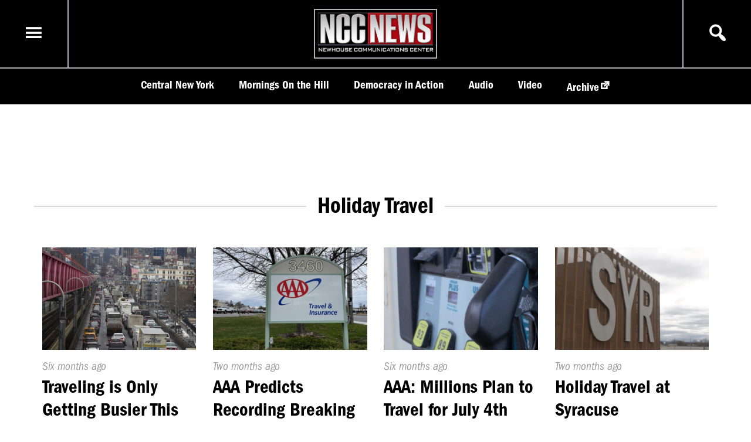

--- FILE ---
content_type: text/html; charset=UTF-8
request_url: https://nccnews.newhouse.syr.edu/tag/holiday-travel/
body_size: 5163
content:
<!DOCTYPE html>
<html lang="en">
<head>
<meta charset="UTF-8">
<meta name="viewport" content="width=device-width, initial-scale=1.0">
<meta http-equiv="X-UA-Compatible" content="ie=edge">

	<meta property="og:type" content="website" />
	<meta property="og:site_name" content="NCC News" />
	<meta name="twitter:card" content="summary_large_image"/>
	<meta name="twitter:site" content="@NCCNewsOnline"/>
	<meta name="twitter:creator" content="@NCCNewsOnline"/>
<title>
 &raquo; Holiday Travel</title>
<link rel="profile" href="http:gmpg.org/xfn/11" />
<link rel="pingback" href="https://nccnews.newhouse.syr.edu/xmlrpc.php">
<script async src="https://www.googletagmanager.com/gtag/js?id=UA-152542077-1"></script>
<script>
  window.dataLayer = window.dataLayer || [];
  function gtag(){dataLayer.push(arguments);}
  gtag('js', new Date());

  gtag('config', 'UA-152542077-1');
</script>
<link rel='dns-prefetch' href='//use.typekit.net' />
<link rel='dns-prefetch' href='//s.w.org' />
<link rel="alternate" type="application/rss+xml" title="NCC News &raquo; Holiday Travel Tag Feed" href="https://nccnews.newhouse.syr.edu/tag/holiday-travel/feed/" />
<link rel='stylesheet' id='wp-block-library-css'  href='https://nccnews.newhouse.syr.edu/wp-includes/css/dist/block-library/style.min.css?ver=5.0.24' type='text/css' media='all' />
<link rel='stylesheet' id='ncc-news-css'  href='https://nccnews.newhouse.syr.edu/wp-content/themes/nccnews/style.css?ver=5.0.24' type='text/css' media='all' />
<link rel='stylesheet' id='type-kit-css'  href='https://use.typekit.net/tdg7uvx.css?ver=5.0.24' type='text/css' media='all' />
<link rel='stylesheet' id='dashicons-css'  href='https://nccnews.newhouse.syr.edu/wp-includes/css/dashicons.min.css?ver=5.0.24' type='text/css' media='all' />
<script type='text/javascript' src='https://nccnews.newhouse.syr.edu/wp-content/themes/nccnews/js/main.js?ver=1'></script>
<script type='text/javascript'>
/* <![CDATA[ */
var params = {"ajaxurl":"https:\/\/nccnews.newhouse.syr.edu\/wp-admin\/admin-ajax.php","postRest":"https:\/\/nccnews.newhouse.syr.edu\/wp-json\/wp\/v2\/","postEdit":"https:\/\/nccnews.newhouse.syr.edu\/wp-admin\/post.php?action=edit&post="};
/* ]]> */
</script>
<script type='text/javascript' src='https://nccnews.newhouse.syr.edu/wp-content/themes/nccnews/js/search.js?ver=1'></script>
<script type='text/javascript'>
/* <![CDATA[ */
var wpstg = {"nonce":"c4a4e4587d"};
/* ]]> */
</script>
<script type='text/javascript' src='https://nccnews.newhouse.syr.edu/wp-content/plugins/wp-staging-pro/assets/js/dist/wpstg-blank-loader.js?ver=5.0.24'></script>
<link rel='https://api.w.org/' href='https://nccnews.newhouse.syr.edu/wp-json/' />
        <!-- MU-GTM Plugin -->
        <!-- Google Tag Manager -->
        <script>(function(w,d,s,l,i){w[l]=w[l]||[];w[l].push({'gtm.start':
        new Date().getTime(),event:'gtm.js'});var f=d.getElementsByTagName(s)[0],
        j=d.createElement(s),dl=l!='dataLayer'?'&l='+l:'';j.async=true;j.src=
        'https://www.googletagmanager.com/gtm.js?id='+i+dl;f.parentNode.insertBefore(j,f);
        })(window,document,'script','dataLayer','GTM-5FC97GL');</script>
        <!-- End Google Tag Manager -->
    		<style type="text/css" id="wp-custom-css">
			.twitter-feed-block {
    display: none;		</style>
	</head>
<body class="archive tag tag-holiday-travel tag-3146">
	<div id="site">
	<div id="search-modal" class='modal hidden'>
	<div class="modal-overlay"></div>
	<div class="modal-content">
		<span tabindex="-1" class="dashicons dashicons-no search-toggle modal-close circle-icon"></span>
		<section id="search-posts-section">
			<h4>Search Posts</h4>
			
<form role="search" method="get" class="search-form" action="https://nccnews.newhouse.syr.edu/">
	<div class="basic-search">
		<label for="search-form">
			<span class="screen-reader-text">Search for:</span>
		</label>
		<input 
			type="search" 
			id="search-form" 
			class="search-field" 
			placeholder="Search &hellip;" 
			value="" 
			name="s" 
		/>
		<button type="submit" class="search-submit">
			<span class="dashicons dashicons-search"></span>
			<span class="screen-reader-text">Search</span>
		</button>	
	</div>
	<div class="more-options-container">
		<input type="checkbox" name="advanced-options" id="advanced-options">
		<span class="small-text">Show Advanced Options</span>
	</div>

	<div class="search-filters collapse">
		<h4>Filter By</h4>
		<div class="search-filter category-filter">
			<!-- <input type="checkbox" name="filter-category" id="filter-category"> -->
			<label for="category-select">Category</label>
			<select  name='cat' id='category-select' class='postform' >
	<option value='0' selected='selected'>All categories</option>
	<option class="level-0" value="1">Uncategorized</option>
	<option class="level-0" value="4">Video</option>
	<option class="level-0" value="5">Audio</option>
	<option class="level-0" value="6">Graphic</option>
	<option class="level-0" value="9">Politics</option>
	<option class="level-0" value="10">Health</option>
	<option class="level-0" value="11">Central New York</option>
	<option class="level-0" value="1507">Special Topics</option>
	<option class="level-0" value="1572">Sports</option>
	<option class="level-0" value="1573">Weather</option>
	<option class="level-0" value="1739">Business</option>
	<option class="level-0" value="1766">Crime</option>
	<option class="level-0" value="4062">Syracuse University</option>
	<option class="level-0" value="4102">economy</option>
	<option class="level-0" value="4166">Traffic</option>
	<option class="level-0" value="4193">ballet dancer</option>
	<option class="level-0" value="4352">pride month</option>
	<option class="level-0" value="4353">skating</option>
	<option class="level-0" value="4507">Religion</option>
	<option class="level-0" value="4544">Travel</option>
	<option class="level-0" value="4577">Veterans Day</option>
	<option class="level-0" value="4626">infrastructure</option>
	<option class="level-0" value="4652">Syracuse</option>
	<option class="level-0" value="4658">The Station</option>
	<option class="level-0" value="4673">community</option>
	<option class="level-0" value="4762">SU</option>
	<option class="level-0" value="4763">SU Track &amp; Field</option>
	<option class="level-0" value="4868">flowers</option>
	<option class="level-0" value="4895">Thrifting</option>
	<option class="level-0" value="4903">technology</option>
	<option class="level-0" value="5375">Alcohol</option>
	<option class="level-0" value="5376">New York State</option>
	<option class="level-0" value="5377">Liquor Laws</option>
	<option class="level-0" value="5378">Small Businesses</option>
	<option class="level-0" value="5390">Central bus</option>
	<option class="level-0" value="5457">Democracy in Action</option>
	<option class="level-0" value="5786">NFL</option>
	<option class="level-0" value="5884">comedy</option>
</select>
		</div><!-- .category-filter -->

		

		<div class="search-filter student-filter">
			<!-- <input type="checkbox" name="filter-student" id="filter-student"> -->
			<label for="student-select">Reporter</label>
					</div><!-- .student-filter -->
			</div><!-- .search-filters -->
</form>
			<div id="search-results-container" class="collapse">
				<h5 id="results-heading"></h5>
				<h6 id='results-pagination'></h6>
				<div id="search-results-list">
					<!-- <li class="search-result-item" data-post-id="">
						<img src="" alt="" class="results-thumb">
						<div class="results-info-container">
							<h4 class="post-title"><a title="Edit Post" href="" class="edit-link"></a></h4>
							<h5 class="post-author"><a data-author-id="" title="View More Posts by Reporter" href="" class="author-link search-by-link"></a></h5>
							<h5 class="post-course"><a data-course-id="" title="View More Posts by Course" href="" class="course-link search-by-link"></a></h5>
						</div>
					</li> -->
				</div>
				<footer id="results-footer">
					<button class="button" data-query="" data-pagination-url="" data-offset="" id="display-more-posts" disabled>Display More Posts</button>
				</footer>
			</div>
		</section>
	</div>
</div>
<div id="menu-modal" class='modal hidden'>
	<div class="modal-overlay"></div>
	<div class="modal-content">
		<span tabindex="-1" class="dashicons dashicons-no menu-toggle modal-close circle-icon"></span>
		<h4>Navigation</h4>
		<nav class="menu-container"><ul id="main-menu" class="menu"><li id="menu-item-8324" class="menu-item menu-item-type-taxonomy menu-item-object-category menu-item-8324"><a href="https://nccnews.newhouse.syr.edu/category/central-new-york/">Central New York</a></li>
<li id="menu-item-42768" class="menu-item menu-item-type-custom menu-item-object-custom menu-item-42768"><a href="https://nccnews.newhouse.syr.edu/mornings-on-the-hill/">Mornings On the Hill</a></li>
<li id="menu-item-98374" class="menu-item menu-item-type-taxonomy menu-item-object-category menu-item-98374"><a href="https://nccnews.newhouse.syr.edu/category/dia/">Democracy in Action</a></li>
<li id="menu-item-8325" class="menu-item menu-item-type-taxonomy menu-item-object-category menu-item-8325"><a href="https://nccnews.newhouse.syr.edu/category/audio/">Audio</a></li>
<li id="menu-item-8326" class="menu-item menu-item-type-taxonomy menu-item-object-category menu-item-8326"><a href="https://nccnews.newhouse.syr.edu/category/video/">Video</a></li>
<li id="menu-item-8323" class="menu-item menu-item-type-custom menu-item-object-custom menu-item-8323"><a href="https://nccnews.expressions.syr.edu/">Archive</a></li>
</ul></nav>	</div> <!-- .modal-content -->
</div><!-- #menu-modal -->
	<a href="#main-content" class="skip-link screen-reader-text">Skip to content</a>		<header id="main-header">
		<div class="header-top">
			<div class="menu-container">
				<span tabindex="0" class="menu-toggle dashicons dashicons-menu"></span>
			</div>
			<div class="logo-container">
				<a href="https://nccnews.newhouse.syr.edu">
					<span class="screen-reader-text">Homepage</span>
					<img id="site-logo" 
					src="https://nccnews.newhouse.syr.edu/wp-content/themes/nccnews/img/nccnews-logo.png" 
					alt="NCCNews Logo">
				</a>
			</div>
			<div class="search-toggle-container">
				<span tabindex="0" class="search-toggle dashicons dashicons-search"></span>
			</div>
		</div>	
		<div class="header-bottom">
	<nav class="menu-container"><ul id="header-menu" class="menu"><li class="menu-item menu-item-type-taxonomy menu-item-object-category menu-item-8324"><a href="https://nccnews.newhouse.syr.edu/category/central-new-york/">Central New York</a></li>
<li class="menu-item menu-item-type-custom menu-item-object-custom menu-item-42768"><a href="https://nccnews.newhouse.syr.edu/mornings-on-the-hill/">Mornings On the Hill</a></li>
<li class="menu-item menu-item-type-taxonomy menu-item-object-category menu-item-98374"><a href="https://nccnews.newhouse.syr.edu/category/dia/">Democracy in Action</a></li>
<li class="menu-item menu-item-type-taxonomy menu-item-object-category menu-item-8325"><a href="https://nccnews.newhouse.syr.edu/category/audio/">Audio</a></li>
<li class="menu-item menu-item-type-taxonomy menu-item-object-category menu-item-8326"><a href="https://nccnews.newhouse.syr.edu/category/video/">Video</a></li>
<li class="menu-item menu-item-type-custom menu-item-object-custom menu-item-8323"><a href="https://nccnews.expressions.syr.edu/">Archive</a></li>
</ul></nav></div>
	</header>
	<div id="site-content">
		<main id="main-content">
	

	<!-- the loop -->

	<section class="category-feed-block" data-tag-id=3146 data-tag=Holiday Travel>
		<h2 class="category-featured-title"><span>Holiday Travel</span></h2>
		<div class="card-collection horizontal-collection">
			<article class="vertical-card" data-id="">
		<div class="card-media-container">
			<div class="media-wrapper">
				<img width="600" height="400" src="https://nccnews.newhouse.syr.edu/wp-content/uploads/AP18019708429406_600x400_acf_cropped_600x400_acf_cropped-600x400.jpg" class="attachment-small size-small" alt="" />							</div>
		</div>
		<header class="card-info-container">
			

<div class="header-info post-content">
	<time datetime="June-25-2024">
		<span class="screen-reader-text">Published On: </span>
		<span class="timestamp">Six months ago</span>
	</time>
			<h3 class="post-title"><a href="https://nccnews.newhouse.syr.edu/traveling-is-only-getting-busier-this-summer/">Traveling is Only Getting Busier This Summer</a></h3>
		<h4 class="byline">
		By 
		<span class="byline-author">Emily Coffey</span>	</h4>
</div>	

		</header><!-- .article-header -->
	</article><!-- vertical-card -->
	<article class="vertical-card" data-id="">
		<div class="card-media-container">
			<div class="media-wrapper">
				<img width="600" height="400" src="https://nccnews.newhouse.syr.edu/wp-content/uploads/IMG_8352_600x400_acf_cropped-600x400.jpg" class="attachment-small size-small" alt="" />							</div>
		</div>
		<header class="card-info-container">
			

<div class="header-info post-content">
	<time datetime="November-18-2022">
		<span class="screen-reader-text">Published On: </span>
		<span class="timestamp">Two months ago</span>
	</time>
			<h3 class="post-title"><a href="https://nccnews.newhouse.syr.edu/aaa-predicts-record-breaking-thanksgiving-for-travel/">AAA Predicts Recording Breaking Thanksgiving For Travel</a></h3>
		<h4 class="byline">
		By 
		<span class="byline-author">Jeremy Striano</span>	</h4>
</div>	

		</header><!-- .article-header -->
	</article><!-- vertical-card -->
	<article class="vertical-card" data-id="">
		<div class="card-media-container">
			<div class="media-wrapper">
				<img width="600" height="400" src="https://nccnews.newhouse.syr.edu/wp-content/uploads/gfx_600x400_acf_cropped-600x400.jpg" class="attachment-small size-small" alt="" />							</div>
		</div>
		<header class="card-info-container">
			

<div class="header-info post-content">
	<time datetime="June-27-2022">
		<span class="screen-reader-text">Published On: </span>
		<span class="timestamp">Six months ago</span>
	</time>
			<h3 class="post-title"><a href="https://nccnews.newhouse.syr.edu/aaa-millions-plan-to-travel-for-july-4th-weekend/">AAA: Millions Plan to Travel for July 4th Weekend</a></h3>
		<h4 class="byline">
		By 
		<span class="byline-author">Miles Hood</span>	</h4>
</div>	

		</header><!-- .article-header -->
	</article><!-- vertical-card -->
	<article class="vertical-card" data-id="">
		<div class="card-media-container">
			<div class="media-wrapper">
				<img width="600" height="400" src="https://nccnews.newhouse.syr.edu/wp-content/uploads/Screen-Shot-2020-11-14-at-10.58.33-AM_600x400_acf_cropped-600x400.png" class="attachment-small size-small" alt="" />							</div>
		</div>
		<header class="card-info-container">
			

<div class="header-info post-content">
	<time datetime="November-14-2020">
		<span class="screen-reader-text">Published On: </span>
		<span class="timestamp">Two months ago</span>
	</time>
			<h3 class="post-title"><a href="https://nccnews.newhouse.syr.edu/holiday-travel-at-syracuse-international-airport/">Holiday Travel at Syracuse International Airport</a></h3>
		<h4 class="byline">
		By 
		<span class="byline-author">Adam Klepp</span>	</h4>
</div>	

		</header><!-- .article-header -->
	</article><!-- vertical-card -->
		</div>
		<!-- end of the loop -->
	</section>
		<section id="posts-pagination">
			</section><!-- #posts-pagination -->
		

			</main>
		</div><!-- #site-content -->
	</div><!-- #site -->

		<section id="site-footer">
		<div class="footer-column disclaimer">
			<div class="logo-wrapper footer-heading">
				<img src="https://nccnews.newhouse.syr.edu/wp-content/themes/nccnews/img/nccnews-logo.png" alt="NCC News Logo">
			</div>
			<p>NCC News Online Student reporters cover daily news in Central New York. Whether you're interested in breaking news, politics, sports, weather, health or consumer news, NCC News Online provides you with the latest information.</p>
			<p class="copy">&copy; 2026 S.I. Newhouse School of Public Communications | Syracuse University.</p>
			<p>All Rights Reserved.</p>
			<p>NCC News is supported by</p>
			<div class="logo-wrapper school-logo">
				<img src="https://nccnews.newhouse.syr.edu/wp-content/themes/nccnews/img/newhouse-school-syracuse-university-logo--primary--knockout.svg" alt="Newhouse School Logo">
			</div>
		</div><!-- .footer-column -->
		<div class="footer-column category">
			<h6 class="footer-heading">NCC News</h6>
			<ul class="footer-list">
									<li class="footer-list-item">
						<a href="https://nccnews.newhouse.syr.edu/category/central-new-york/">Central New York</a>					</li>
									<li class="footer-list-item">
						<a href="https://nccnews.newhouse.syr.edu/category/video/">Video</a>					</li>
									<li class="footer-list-item">
						<a href="https://nccnews.newhouse.syr.edu/category/audio/">Audio</a>					</li>
									<li class="footer-list-item">
						<a href="https://nccnews.newhouse.syr.edu/category/health/">Health</a>					</li>
									<li class="footer-list-item">
						<a href="https://nccnews.newhouse.syr.edu/category/business/">Business</a>					</li>
				
			</ul>
		</div><!-- .footer-column -->

		
		<div class="footer-column tags">
			<h6 class="footer-heading">Popular Tags</h6>
			<ul class="footer-list">
									<li class="footer-list-item">
						<a href="https://nccnews.newhouse.syr.edu/tag/central-new-york/">Central New York</a>					</li>
									<li class="footer-list-item">
						<a href="https://nccnews.newhouse.syr.edu/tag/syracuse/">Syracuse</a>					</li>
									<li class="footer-list-item">
						<a href="https://nccnews.newhouse.syr.edu/tag/cny/">CNY</a>					</li>
									<li class="footer-list-item">
						<a href="https://nccnews.newhouse.syr.edu/tag/city-of-syracuse/">City of Syracuse</a>					</li>
									<li class="footer-list-item">
						<a href="https://nccnews.newhouse.syr.edu/tag/syracuse-university/">Syracuse University</a>					</li>
									<li class="footer-list-item">
						<a href="https://nccnews.newhouse.syr.edu/tag/community/">Community</a>					</li>
									<li class="footer-list-item">
						<a href="https://nccnews.newhouse.syr.edu/tag/covid-19/">COVID-19</a>					</li>
									<li class="footer-list-item">
						<a href="https://nccnews.newhouse.syr.edu/tag/onondaga-county/">Onondaga County</a>					</li>
									<li class="footer-list-item">
						<a href="https://nccnews.newhouse.syr.edu/tag/health/">Health</a>					</li>
									<li class="footer-list-item">
						<a href="https://nccnews.newhouse.syr.edu/tag/ncc-news/">NCC News</a>					</li>
				
			</ul>

		</div><!-- .footer-column -->

		<div class="footer-column about">
			<h6 class="footer-heading">About Us</h6>
			<!-- menu -->
						<ul class="utility-link-list">
				<li class="utility-link">
					<a target="_blank" href="https://www.syracuse.edu/life/accessibility-diversity/accessible-syracuse/">Accessibility</a>
				</li>
				<li class="utility-link">
					<a target="_blank" href="https://www.syracuse.edu/about/site/privacy-policy/">Privacy</a>
				</li>
			</ul>
		</div><!-- .footer-column -->
	</section>
	        <!-- MU-GTM Plugin -->
        <!-- Google Tag Manager (noscript) -->
        <noscript><iframe src="https://www.googletagmanager.com/ns.html?id=GTM-5FC97GL"
        height="0" width="0" style="display:none;visibility:hidden"></iframe></noscript>
        <!-- End Google Tag Manager (noscript) -->
    <script type='text/javascript' src='https://nccnews.newhouse.syr.edu/wp-includes/js/wp-embed.min.js?ver=5.0.24'></script>
</body>
</html>


--- FILE ---
content_type: application/javascript
request_url: https://api.ipify.org/?format=jsonp&callback=getIP
body_size: -50
content:
getIP({"ip":"3.17.79.226"});